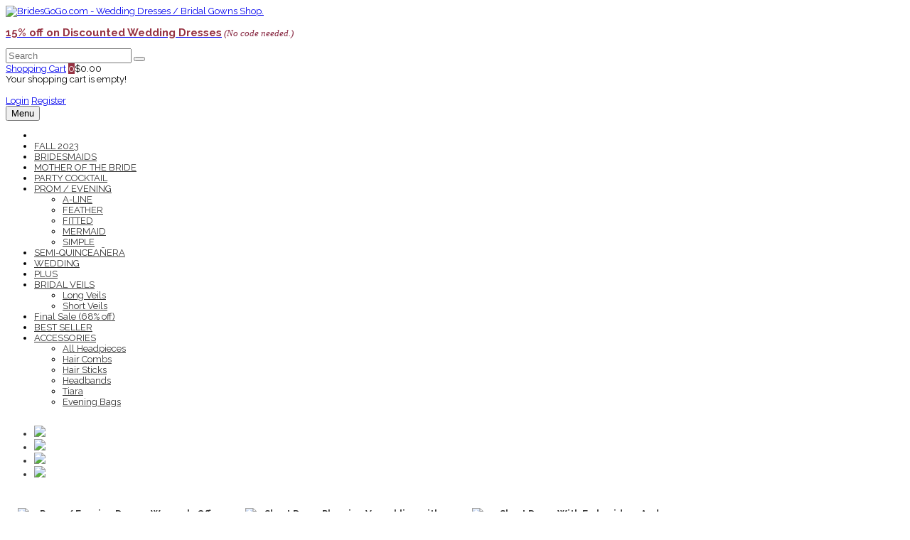

--- FILE ---
content_type: text/html
request_url: http://collegestalk.com/
body_size: 13006
content:

<!DOCTYPE html>
<!--[if IE 7]>                  <html class="ie7 no-js" lang="en" dir="ltr">     <![endif]-->
<!--[if lte IE 8]>              <html class="ie8 no-js" lang="en" dir="ltr">     <![endif]-->
<!--[if (gte IE 9)|!(IE)]><!--> <html class="not-ie no-js" lang="en" dir="ltr"> <!--<![endif]-->
<head>
<base href="https://bridesgogo.com/" />
<meta charset="utf-8" />
<meta http-equiv="X-UA-Compatible" content="IE=edge,chrome=1">
<meta name="viewport" content="width=device-width, initial-scale=1">
<title>BridesGoGo.com - Ready to Ship Wedding Dresses / Bridal Gowns Shop.</title>
<meta name="description" content="BridesGoGo.com - Ready to Ship Bridal Gowns, Wedding Dresses, Bridesmaid, Wedding Party, Prom, Homecoming, Evening Dresses and Quinceanera dresses." />

<meta name="keywords" content="Ready to Ship, Bridal Gowns, Wedding Dresses, Bridesmaid, Prom, Party, Cocktail, Homecoming, Quinceanera dresses, Evening dresses, Wedding Party Dresses and Accessories Store. Selling ready-made, made-to-measure and designer bridal gowns, as well as outfits for the rest of the wedding party. BridesGoGo.com." /> 

<link rel="shortcut icon" href="https://bridesgogo.com/image/data/logo/2022/B-500x500.png" />
<link rel="stylesheet" type="text/css" href="catalog/view/theme/clearshop/stylesheet/bootstrap.min.css" />
<link rel="stylesheet" type="text/css" href="catalog/view/theme/clearshop/stylesheet/stylesheet.css" media="screen" />
<link rel="stylesheet" type="text/css" href="catalog/view/theme/clearshop/stylesheet/stylesheet-responsive.css" media="screen" />
<!--[if lte IE 7]>
	<link rel="stylesheet" type="text/css" href="catalog/view/theme/clearshop/stylesheet/font-awesome-ie7.min.css" media="screen"/>
	<![endif]-->

<!--[if lt IE 9]>
	<script src="http://css3-mediaqueries-js.googlecode.com/svn/trunk/css3-mediaqueries.js"></script>
	<![endif]-->
<script type="text/javascript" src="catalog/view/javascript/jquery/jquery-1.7.1.min.js"></script>
<script type="text/javascript" src="catalog/view/theme/clearshop/js/modernizr.full.min.js"></script>
<script type="text/javascript" src="catalog/view/javascript/jquery/ui/jquery-ui-1.8.16.custom.min.js"></script>
<link rel="stylesheet" type="text/css" href="catalog/view/theme/clearshop/stylesheet/rev_settings.css" media="screen" />
<script type="text/javascript" src="catalog/view/theme/clearshop/js/jquery.themepunch.plugins.min.js"></script>
<script type="text/javascript" src="catalog/view/theme/clearshop/js/jquery.themepunch.revolution.min.js"></script>
<link rel="stylesheet" type="text/css" href="catalog/view/theme/clearshop/stylesheet/font-awesome.min.css" media="screen" />
<script type="text/javascript" src="catalog/view/theme/clearshop/twitter/jquery.tweet.min.js"></script>
<script type="text/javascript" src="catalog/view/theme/clearshop/js/cloud-zoom.1.0.3-min.js"></script>
<link rel="stylesheet" type="text/css" href="catalog/view/javascript/jquery/ui/themes/ui-lightness/jquery-ui-1.8.16.custom.css" />
<link rel="stylesheet" type="text/css" href="catalog/view/javascript/jquery/colorbox/colorbox.css" media="screen" />
<script type="text/javascript" src="catalog/view/javascript/jquery/colorbox/jquery.colorbox.js"></script>
<script type="text/javascript" src="catalog/view/theme/clearshop/js/jquery.cycle.js"></script>
<script type="text/javascript" src="catalog/view/theme/clearshop/js/quickview.js"></script>
<link href='//fonts.googleapis.com/css?family=Overlock:400,300,200,700,800,500&amp;v1' rel='stylesheet' type='text/css'>
<link href='//fonts.googleapis.com/css?family=Raleway:400,300,200,700,800,500&amp;v1' rel='stylesheet' type='text/css'>
<link href='//fonts.googleapis.com/css?family=Raleway:400,300,200,700,800,500&amp;v1' rel='stylesheet' type='text/css'>
<style type="text/css">

			body {
				
						}

			
				body {
					background-color: #FFFFFF;
				}

				#thickbar {
					background: #963242;
					border-color: #963242;
				}
				.navbar .nav > li > a {
					color: #333333;
				}
				.navbar .nav > li:hover > a, .navbar .nav > li > a:hover {
					color: #6B625B;
				}
				.dropdown-menu li > a {
					color: #333333;
				}
				.dropdown-menu li > a:hover, .dropdown-menu li > a:focus, .dropdown-submenu:hover > a {
										background: #555555;
					filter: progid:DXImageTransform.Microsoft.gradient(startColorstr='#555555', endColorstr='#555555', GradientType=0);
				}
				.cart-total .total {
					color: #000000;
				}
				.cart-total .count {
					background: #963242;
					color: #FFFFFF;
				}
				/* active tabs */

					.nav-tabs > .active > a, .nav-tabs > .active > a:hover, .htabs a.selected {
						border-bottom-color: #963242;
					}

				/* slideshow dots */

					.tp-bullets.simplebullets.round div.bullet,
					.flex-control-paging li a {
						background: #963242;
					}
					.tp-bullets.simplebullets.round div.bullet.selected,
					.flex-control-paging li a.flex-active {
						background: #963242;
					}
					.tp-bullets.simplebullets.round div.bullet:hover,
					.flex-control-paging li a:hover {
						background: #963242;
					}
					
				.page-header h1 {
					color: #555555 !important;
				}
				.mainborder a {
					color: #333333;	
				}
				.mainborder, .mainborder .nav-tabs > li > a, .category-list a, .product-info, .product-list .description, #full-info {
					color: #333333;
				}
				.breadcrumb, .breadcrumb a, .pagination .results, .product-info .price-tax, .product-info .price .reward {
					color: #333333;
				}
				#footer, #footer h3 {
					color: #111111;
				}
				#footer a, #footer a:link, #footer a:visited {
					color: #333333;
				}
				
				
				.payment .button,
				.cart .button,
				.button-cart,
				#button-confirm {
					border-color: #963242;
					color: #FFFFFF !important;

					background-color: #963242;
					background-image: -moz-linear-gradient(top, #963242, #CF455B);
					background-image: -ms-linear-gradient(top, #963242, #CF455B);
					background-image: -webkit-gradient(linear, 0 0, 0 100%, from(#963242), to(#CF455B));
					background-image: -webkit-linear-gradient(top, #963242, #CF455B);
					background-image: -o-linear-gradient(top, #963242, #CF455B);
					background-image: linear-gradient(top, #963242, #CF455B);
					background-repeat: repeat-x;
					filter: progid:DXImageTransform.Microsoft.gradient(startColorstr='#963242', endColorstr='#CF455B', GradientType=0);
				}
				.payment .button:hover,
				.payment .button:active,
				.cart .button:hover,
				.cart .button:active,
				.button-cart:hover,
				.button-cart:active {
					background-color: #CF455B;
				}

				
				.button-inverse {
					border-color: #373737;
					color: #FFFFFF !important;

					background-color: #505050;
					background-image: -moz-linear-gradient(top, #505050, #191919);
					background-image: -ms-linear-gradient(top, #505050, #191919);
					background-image: -webkit-gradient(linear, 0 0, 0 100%, from(#505050), to(#191919));
					background-image: -webkit-linear-gradient(top, #505050, #191919);
					background-image: -o-linear-gradient(top, #505050, #191919);
					background-image: linear-gradient(top, #505050, #191919);
					background-repeat: repeat-x;
					filter: progid:DXImageTransform.Microsoft.gradient(startColorstr='#505050', endColorstr='#191919', GradientType=0);

				}
				.button-inverse:hover, .button-inverse:active, .button-inverse.active, .button-inverse.disabled, .button-inverse[disabled] {
					background-color: #191919;
				}

				.grid-box .name a, .product-list .name a, .product-slider .name a  {
					color: #333333;	
				}
				.grid-box .price, .product-list .price, .product-slider .price, .product-info .price-normal {
					color: #963242;	
				}
				.price-old {
					color: #999999;	
				}
				.price-new {
					color: #FF0000;	
				}
			
				.onsale span {
					background-color: #D9293B;
					color: #FFFFFF;
				}

				.box.category-accordion, .box.account, .box.mod-information, .box.affiliate {
					border-color: #FFFFFF;
					background-color: #F9F9F9;
				}
				
				.box-category > ul > li > a {
					color: #333333;
				}
				.box-category a {
					color: #555555;		
				}
				.box-category > ul > li a.active {
					color: #000000;
				}
		
							.quickview-box .cloud-zoom-big { display:none !important; }
				.cloud-zoom-lens {background: transparent !important; cursor: default;}
							.subcat_thumb a { width: 65px; }
			
			body, p { 
				font-family: Raleway; 
				font-size: 13px;
			}

			
			h1 {
				font-family:Overlock;
				font-size: 31px;
			}
			.name {
				font-family:Overlock;
			}
			
						small, .product-compare, .product-filter .display li, .product-list .price-tax, .product-info .price-tax, .product-info .price .reward, span.error, #copy, #footer .info, /*.breadcrumb a,*/ .help {
				font-family:Raleway;
				font-size: 8px;
			}
			
		</style>


<script async src="https://www.googletagmanager.com/gtag/js?id=G-GV4GQCVQVX"></script>
<script>
  window.dataLayer = window.dataLayer || [];
  function gtag(){dataLayer.push(arguments);}
  gtag('js', new Date());

  gtag('config', 'G-GV4GQCVQVX');
</script>



<script src="https://www.google.com/recaptcha/api.js"></script>

</head>
<body class="responsive page_common page_external lang_en">
<div id="supercontainer">
<div id="thickbar"></div>
<header id="header">
<div class="container">
<div class="row-fluid leftlogo">
<div id="logo" class="span4">
<a href="/index.php"><img src="https://bridesgogo.com/image/data/logo/2022/logo-560x170.png" title="BridesGoGo.com - Wedding Dresses / Bridal Gowns Shop." alt="BridesGoGo.com - Wedding Dresses / Bridal Gowns Shop." align="top" /></a>
</div> 
<div class="span4 middlebox">
<div class="info">
<p><a href="https://bridesgogo.com/Wedding-Dresses-Bridal-Gowns"><span style="color: rgb(150, 50, 66); font-family: Raleway; font-size: 15px; font-weight: 600; text-align: center;">15% off on Discounted Wedding Dresses</span></a>&nbsp;<i style="font-size: 13px; border-width: 0px; border-style: solid; box-sizing: border-box; border-color: rgb(134, 37, 63); overflow-wrap: break-word; color: rgb(134, 37, 63); font-family: ChronicleDisplay-Roman;">(No code needed.)</i></p>
</div>
<div id="search">
<div class="searchbox input-append">
<input type="search" name="search" value placeholder="Search" />
<button class="button button-search" type="button"><i class="icon-search"></i></button>
</div>
</div>
</div> 
<div class="span4">
<section id="cart">
<div class="heading">
<div class="cart-total">
<i class="icon-shopping-cart"></i>
<a href="https://bridesgogo.com/index.php?route=checkout/cart" id="cart-link">Shopping Cart</a> <span id="cart-items"><span class="badge count">0</span><span class="total">$0.00</span></span>
</div>
</div>
<div class="details">
<div class="content">
<div class="inner empty">Your shopping cart is empty!</div>
<img src="catalog/view/theme/clearshop/images/close.png" id="closecart" alt onclick="$('#cart').removeClass('active');" />
</div>
</div>
</section>
<div class="top_options">
<div class="inner">
<div id="welcome">
<a href="https://bridesgogo.com/index.php?route=account/login">Login</a> <a href="https://bridesgogo.com/index.php?route=account/register">Register</a> </div>
<div id="wrapselector">
</div>
</div>
</div>
</div>
</div> 
</div>
<div id="outernav">
<div class="container">
<nav id="mainnav" class="navbar" role="navigation">
<div class="navbar-inner">
<div class="container">
<button type="button" class="button button-navbar" data-toggle="collapse" data-target=".nav-collapse">
<span>Menu</span><i class="icon-sort"></i>
</button>
<div class="nav-collapse">
<ul class="nav">
<li><a href="https://bridesgogo.com/index.php?route=common/home" title="Home"><i class="icon-home"></i></a></li>
<li id="m0"><a href="https://bridesgogo.com/FALL-2023">FALL 2023</a>
</li>
<li id="m1"><a href="https://bridesgogo.com/Bridesmaids-Dresses">BRIDESMAIDS</a>
</li>
<li id="m2"><a href="https://bridesgogo.com/Mother-Of-The-Bride-Dresses">MOTHER OF THE BRIDE</a>
</li>
<li id="m3"><a href="https://bridesgogo.com/Party-Cocktail-Dresses">PARTY COCKTAIL</a>
</li>
<li id="m4" class="dropdown"><a href="https://bridesgogo.com/Prom-Evening-Dresses">PROM / EVENING</a>
<ul class="dropdown-menu">
<li id="m40"><a href="https://bridesgogo.com/Prom-Evening-Dresses/Prom-Evening-A-Line-Dresses">A-LINE</a></li>
<li id="m41"><a href="https://bridesgogo.com/Prom-Evening-Dresses/Prom-Evening-Feather-Dresses">FEATHER</a></li>
<li id="m42"><a href="https://bridesgogo.com/Prom-Evening-Dresses/Prom-Evening-Fitted-Dresses">FITTED</a></li>
<li id="m43"><a href="https://bridesgogo.com/Prom-Evening-Dresses/Prom-Evening-Mermaid-Dresses">MERMAID</a></li>
<li id="m44"><a href="https://bridesgogo.com/Prom-Evening-Dresses/Prom-Evening-Simple-Dresses">SIMPLE</a></li>
</ul>
</li>
<li id="m5"><a href="https://bridesgogo.com/Quinceanera-dresses">SEMI-QUINCEAÑERA</a>
</li>
<li id="m6"><a href="https://bridesgogo.com/Wedding-Dresses-Bridal-Gowns">WEDDING</a>
</li>
<li id="m7"><a href="https://bridesgogo.com/Plus-Size-Dresses">PLUS </a>
</li>
<li id="m8" class="dropdown"><a href="https://bridesgogo.com/Bridal-Wedding-Veils">BRIDAL VEILS</a>
<ul class="dropdown-menu">
<li id="m80"><a href="https://bridesgogo.com/Bridal-Wedding-Veils/Long-Veils">Long Veils</a></li>
<li id="m81"><a href="https://bridesgogo.com/Bridal-Wedding-Veils/Short-Veils">Short Veils</a></li>
</ul>
</li>
<li id="m9"><a href="https://bridesgogo.com/Final_Sale">Final Sale (68% off)</a>
</li>
<li id="m10"><a href="https://bridesgogo.com/Best-Seller">BEST SELLER</a>
</li>
<li id="m11" class="dropdown"><a href="https://bridesgogo.com/ACCESSORIES">ACCESSORIES</a>
<ul class="dropdown-menu">
<li id="m110"><a href="https://bridesgogo.com/ACCESSORIES/Headpieces">All Headpieces</a></li>
<li id="m111"><a href="https://bridesgogo.com/ACCESSORIES/Hair-Combs">Hair Combs</a></li>
<li id="m112"><a href="https://bridesgogo.com/ACCESSORIES/Hair-Sticks">Hair Sticks</a></li>
<li id="m113"><a href="https://bridesgogo.com/ACCESSORIES/Headbands">Headbands</a></li>
<li id="m114"><a href="https://bridesgogo.com/ACCESSORIES/Tiara">Tiara</a></li>
<li id="m115"><a href="https://bridesgogo.com/ACCESSORIES/Evening-Bags">Evening Bags</a></li>
</ul>
</li>
</ul>
</div>
</div>
</div>
</nav>
</div>
</div>
</header> 
<section id="content-wrapper">
<div class="container"><div id="notification" class="home"></div></div>
<div id="maintop-container">
<div class="container">
<div class="row-fluid home">
<section id="maincontent" class="span12 home" role="main">
<div class="mainborder">
<div id="revolution-slider" class="slider-fixed slideshow">
<div class="fullwidthbanner-container">
<div class="fullwidthbanner">
<ul>
<li data-transition="random" data-slotamount="10" data-masterspeed="300" data-link="https://bridesgogo.com/Wedding-Dresses-Bridal-Gowns"><img src="image/data/Cover/Wedding-2023-Spring.jpg" data-fullwidthcentering="on"></li><li data-transition="random" data-slotamount="10" data-masterspeed="300" data-link="/Quinceanera-dresses"><img src="image/data/Cover/c-2022-1111.png" data-fullwidthcentering="on"></li><li data-transition="random" data-slotamount="10" data-masterspeed="300" data-link="https://bridesgogo.com/Prom-Evening-Dresses"><img src="image/data/Cover/Prom-2023-Spring.jpg" data-fullwidthcentering="on"></li><li data-transition="random" data-slotamount="10" data-masterspeed="300" data-link="https://bridesgogo.com/Party-Cocktail-Dresses"><img src="image/data/Cover/Party-2023-Spring.jpg" data-fullwidthcentering="on"></li>
</ul>
<div class="tp-bannertimer"></div>
</div>
</div>
<style type="text/css">
									.fullwidthbanner-container { width:100% !important;position:relative;padding:0;max-height:490px !important;overflow:hidden; }
									.fullwidthbanner-container { max-height:420px !important; }
								</style>
</div>
<script type="text/javascript">

								$(document).ready(function() {

								if ($.fn.cssOriginal!=undefined)
									$.fn.css = $.fn.cssOriginal;

									$('.fullwidthbanner').revolution({
										delay:9000,
										
										startwidth:960,
										startheight:420,

										onHoverStop:"on",// Stop Banner Timet at Hover on Slide on/off

										thumbWidth:100,// Thumb With and Height and Amount (only if navigation Tyope set to thumb !)
										thumbHeight:50,
										thumbAmount:3,
										hideThumbs:0,

										navigationType:"bullet", //bullet, thumb, none, both	 (No Shadow in Fullwidth Version !)
										navigationArrows:"verticalcentered", //nexttobullets, verticalcentered, none
										navigationStyle:"round", //round,square,navbar

										touchenabled:"on", // Enable Swipe Function : on/off
										navOffsetHorizontal:0,
										navOffsetVertical:20,

										stopAtSlide:-1, // Stop Timer if Slide "x" has been Reached. If stopAfterLoops set to 0, then it stops already in the first Loop at slide X which defined. -1 means do not stop at any slide. stopAfterLoops has no sinn in this case.
										stopAfterLoops:-1, // Stop Timer if All slides has been played "x" times. IT will stop at THe slide which is defined via stopAtSlide:x, if set to -1 slide never stop automatic

										hideCaptionAtLimit:0, // It Defines if a caption should be shown under a Screen Resolution ( Basod on The Width of Browser)
										hideAllCaptionAtLilmit:0, // Hide all The Captions if Width of Browser is less then this value
										hideSliderAtLimit:0, // Hide the whole slider, and stop also functions if Width of Browser is less than this value

										fullWidth:"on",

										shadow:0 //0 = no Shadow, 1,2,3 = 3 Different Art of Shadows -  (No Shadow in Fullwidth Version !)

										});

									});
							</script>
<h1 style="display:none">BridesGoGo.com - Ready to Ship Wedding Dresses / Bridal Gowns Shop.</h1>
<section class="content-top">
<section class="welcome">
<div class="grid-box" style="text-align: center; float: left; width: 319.677px; font-family: Raleway; font-size: 13px; font-weight: 600;">
<div class="inner" style="border: 6px solid transparent; transition: all 0.3s ease 0s;">
<div class="inner2" style="padding: 20px 10px 15px; position: relative; border: 1px solid transparent; overflow: hidden; height: 499.667px;">
<div class="image"><a href="https://bridesgogo.com/FALL-2023/Prom-Evening-Dresses-CH-NAR1244" style="color: rgb(51, 51, 51); text-decoration-line: none;"><img alt="Prom / Evening Dress - Women's Off The Shoulder High Split Long Dress - CH-NAR1244" poip_id="image_ProductCategory_552" src="https://bridesgogo.com/image/cache/data/Prom-Evening/Fitted/ch-nar1244/0011339_r1244-800x1000.jpeg" style="max-width: 100%; height: auto; vertical-align: middle; border: 0px;" title="Prom / Evening Dress - Women's Off The Shoulder High Split Long Dress - CH-NAR1244" /></a></div>
<div class="quickview" style="visibility: hidden; position: absolute; top: 90px; width: 275.708px; z-index: 999;">&nbsp;</div>
<div class="name" style="font-family: Overlock; clear: both; text-transform: uppercase; padding: 10px 0px 0px 10px; border-top: 1px solid rgb(221, 221, 221);"><a href="https://bridesgogo.com/FALL-2023/Prom-Evening-Dresses-CH-NAR1244" style="color: rgb(51, 51, 51); text-decoration-line: none; display: block; margin-bottom: 4px;">PROM / EVENING DRESS - WOMEN'S OFF THE SHOULDER HIGH SPLIT LONG DRESS - CH-NAR1244</a></div>
<div class="price" style="color: rgb(150, 50, 66);">$198.00</div>
<div class="cart" style="overflow: hidden; display: inline-block; margin-bottom: 3px; margin-top: 4px; margin-left: -9999px;"><input class="button" style="margin: 0px; font-size: 11px; vertical-align: middle; line-height: 20px; font-weight: bold; font-family: &quot;Helvetica Neue&quot;, Helvetica, Arial, sans-serif; width: auto; padding: 4px 12px; cursor: pointer; background: -webkit-linear-gradient(top, rgb(150, 50, 66), rgb(173, 57, 57)) repeat-x rgb(150, 50, 66); border-width: 1px; border-style: solid; border-color: rgb(150, 50, 66); border-radius: 0px; box-shadow: none; appearance: button; text-transform: uppercase; color: rgb(255, 255, 255) !important;" type="button" value="Add to Cart" /></div>
<div class="links" style="margin-top: 4px; margin-left: -9999px;">&nbsp;</div>
</div>
</div>
</div>
<div class="grid-box" style="text-align: center; float: left; width: 319.677px; font-family: Raleway; font-size: 13px; font-weight: 600;">
<div class="inner" style="border: 6px solid transparent; transition: all 0.3s ease 0s;">
<div class="inner2" style="padding: 20px 10px 15px; position: relative; border: 1px solid transparent; overflow: hidden; height: 499.667px;">
<div class="image"><a href="https://bridesgogo.com/FALL-2023/Party-Cocktail-Dress-CH-NAC783" style="color: rgb(51, 51, 51); text-decoration-line: none;"><img alt="Short Dress Plunging V-neckline with Sequin Details - CH-NAC783" poip_id="image_ProductCategory_551" src="https://bridesgogo.com/image/cache/data/Party-Cocktail/ch-nac783/0010797_c783-800x1000.jpeg" style="max-width: 100%; height: auto; vertical-align: middle; border: 0px;" title="Short Dress Plunging V-neckline with Sequin Details - CH-NAC783" /></a></div>
<div class="quickview" style="visibility: hidden; position: absolute; top: 90px; width: 275.708px; z-index: 999;">&nbsp;</div>
<div class="name" style="font-family: Overlock; clear: both; text-transform: uppercase; padding: 10px 0px 0px 10px; border-top: 1px solid rgb(221, 221, 221);"><a href="https://bridesgogo.com/FALL-2023/Party-Cocktail-Dress-CH-NAC783" style="color: rgb(51, 51, 51); text-decoration-line: none; display: block; margin-bottom: 4px;">SHORT DRESS PLUNGING V-NECKLINE WITH SEQUIN DETAILS - CH-NAC783</a></div>
<div class="price" style="color: rgb(150, 50, 66);">$158.00</div>
<div class="cart" style="overflow: hidden; display: inline-block; margin-bottom: 3px; margin-top: 4px; margin-left: -9999px;"><input class="button" style="margin: 0px; font-size: 11px; vertical-align: middle; line-height: 20px; font-weight: bold; font-family: &quot;Helvetica Neue&quot;, Helvetica, Arial, sans-serif; width: auto; padding: 4px 12px; cursor: pointer; background: -webkit-linear-gradient(top, rgb(150, 50, 66), rgb(173, 57, 57)) repeat-x rgb(150, 50, 66); border-width: 1px; border-style: solid; border-color: rgb(150, 50, 66); border-radius: 0px; box-shadow: none; appearance: button; text-transform: uppercase; color: rgb(255, 255, 255) !important;" type="button" value="Add to Cart" /></div>
<div class="links" style="margin-top: 4px; margin-left: -9999px;">&nbsp;</div>
</div>
</div>
</div>
<div class="grid-box" style="text-align: center; float: left; width: 319.677px; font-family: Raleway; font-size: 13px; font-weight: 600;">
<div class="inner" style="border: 6px solid transparent; transition: all 0.3s ease 0s;">
<div class="inner2" style="padding: 20px 10px 15px; position: relative; border: 1px solid transparent; overflow: hidden; height: 499.667px;">
<div class="image"><a href="https://bridesgogo.com/FALL-2023/Party-Cocktail-Dress-CH-NAE815" style="color: rgb(51, 51, 51); text-decoration-line: none;"><img alt="Short Dress With Embroidery And Sequin Details - CH-NAE815" poip_id="image_ProductCategory_550" src="https://bridesgogo.com/image/cache/data/Party-Cocktail/ch-nae815/0010859_e815-800x1000.jpeg" style="max-width: 100%; height: auto; vertical-align: middle; border: 0px;" title="Short Dress With Embroidery And Sequin Details - CH-NAE815" /></a></div>
<div class="quickview" style="visibility: hidden; position: absolute; top: 90px; width: 275.708px; z-index: 999;">&nbsp;</div>
<div class="name" style="font-family: Overlock; clear: both; text-transform: uppercase; padding: 10px 0px 0px 10px; border-top: 1px solid rgb(221, 221, 221);"><a href="https://bridesgogo.com/FALL-2023/Party-Cocktail-Dress-CH-NAE815" style="color: rgb(51, 51, 51); text-decoration-line: none; display: block; margin-bottom: 4px;">SHORT DRESS WITH EMBROIDERY AND SEQUIN DETAILS - CH-NAE815</a></div>
<div class="price" style="color: rgb(150, 50, 66);">$178.00</div>
<div class="cart" style="overflow: hidden; display: inline-block; margin-bottom: 3px; margin-top: 4px; margin-left: -9999px;"><input class="button" style="margin: 0px; font-size: 11px; vertical-align: middle; line-height: 20px; font-weight: bold; font-family: &quot;Helvetica Neue&quot;, Helvetica, Arial, sans-serif; width: auto; padding: 4px 12px; cursor: pointer; background: -webkit-linear-gradient(top, rgb(150, 50, 66), rgb(173, 57, 57)) repeat-x rgb(150, 50, 66); border-width: 1px; border-style: solid; border-color: rgb(150, 50, 66); border-radius: 0px; box-shadow: none; appearance: button; text-transform: uppercase; color: rgb(255, 255, 255) !important;" type="button" value="Add to Cart" /></div>
<div class="links" style="margin-top: 4px; margin-left: -9999px;">&nbsp;</div>
</div>
</div>
</div>
</section>
<section id="featured-products" class="box">
<div class="box-content">
<div class="product-grid row-fluid">
<div class="grid-box">
<div class="inner">
<div class="inner2">
<div class="image"><a href="https://bridesgogo.com/Wedding-Dress-A-line-Classic-V-neck-Side-Cutouts-Laced-Straps-Ball-Gown-CH-NAC461"><img src="https://bridesgogo.com/image/cache/data/Wedding/ch-nac461/0007347_c461-800x1200.jpeg" poip_id="image_ModuleFeatured_238" alt="Wedding Dress - A-line Classic V-neck Side Cutouts Laced Straps Ball Gown - CH-NAC461" /></a></div>
<div class="quickview" style="visibility:hidden;"><a id="qv238" class="button" href="https://bridesgogo.com/Wedding-Dress-A-line-Classic-V-neck-Side-Cutouts-Laced-Straps-Ball-Gown-CH-NAC461" onClick="ajaxDialog('index.php?route=product/quickview&product_id=238','quickview'); return false;">Quick View <i class="icon-share-alt"></i></a></div>
<div class="name"><a href="https://bridesgogo.com/Wedding-Dress-A-line-Classic-V-neck-Side-Cutouts-Laced-Straps-Ball-Gown-CH-NAC461">Wedding Dress - A-line Classic V-neck Side Cutouts Laced Straps Ball Gown - CH-NAC461</a></div>
<div class="price">
$318.00 </div>
<div class="cart">
<input type="button" value="Add to Cart" onclick="addToCart('238');" class="button" /></div>
</div> 
</div> 
</div>
<div class="grid-box">
<div class="inner">
<div class="inner2">
<div class="image"><a href="https://bridesgogo.com/Wedding-Dress-Deep-V-Neckline-With-Flower-Appliques-On-Flower-Lace-Fabric-In-Mermaid-Shape-Gown-CH-NAJE917"><img src="https://bridesgogo.com/image/cache/data/Wedding/ch-naje917/0007338_je917-800x1200.jpeg" poip_id="image_ModuleFeatured_247" alt="Deep V Neckline With Flower Appliques On Flower Lace Fabric In Mermaid Shape Gown - CH-NAJE917" /></a></div>
<div class="quickview" style="visibility:hidden;"><a id="qv247" class="button" href="https://bridesgogo.com/Wedding-Dress-Deep-V-Neckline-With-Flower-Appliques-On-Flower-Lace-Fabric-In-Mermaid-Shape-Gown-CH-NAJE917" onClick="ajaxDialog('index.php?route=product/quickview&product_id=247','quickview'); return false;">Quick View <i class="icon-share-alt"></i></a></div>
<div class="name"><a href="https://bridesgogo.com/Wedding-Dress-Deep-V-Neckline-With-Flower-Appliques-On-Flower-Lace-Fabric-In-Mermaid-Shape-Gown-CH-NAJE917">Deep V Neckline With Flower Appliques On Flower Lace Fabric In Mermaid Shape Gown - CH-NAJE917</a></div>
<div class="price">
$378.00 </div>
<div class="cart">
<input type="button" value="Add to Cart" onclick="addToCart('247');" class="button" /></div>
</div> 
</div> 
</div>
<div class="grid-box">
<div class="inner">
<div class="inner2">
<div class="image"><a href="https://bridesgogo.com/Wedding-Dress-Classical-Plunging-Neckline-Completely-Laced-Mermaid-Gown-CH-NAH493"><img src="https://bridesgogo.com/image/cache/data/Wedding/ch-nah493/0007319_h493-800x1200.jpeg" poip_id="image_ModuleFeatured_244" alt="Classical Plunging Neckline Completely Laced Mermaid Gown - CH-NAH493" /></a></div>
<div class="quickview" style="visibility:hidden;"><a id="qv244" class="button" href="https://bridesgogo.com/Wedding-Dress-Classical-Plunging-Neckline-Completely-Laced-Mermaid-Gown-CH-NAH493" onClick="ajaxDialog('index.php?route=product/quickview&product_id=244','quickview'); return false;">Quick View <i class="icon-share-alt"></i></a></div>
<div class="name"><a href="https://bridesgogo.com/Wedding-Dress-Classical-Plunging-Neckline-Completely-Laced-Mermaid-Gown-CH-NAH493">Classical Plunging Neckline Completely Laced Mermaid Gown - CH-NAH493</a></div>
<div class="price">
$298.00 </div>
<div class="cart">
<input type="button" value="Add to Cart" onclick="addToCart('244');" class="button" /></div>
</div> 
</div> 
</div>
<div class="grid-box">
<div class="inner">
<div class="inner2">
<div class="image"><a href="https://bridesgogo.com/Wedding-Dress-Cross-V-Neck-With-Cutout-Short-Sleeves-A-line-Gown-CH-NAR471"><img src="https://bridesgogo.com/image/cache/data/Wedding/ch-nar471/0007310_r471-800x1200.jpeg" poip_id="image_ModuleFeatured_245" alt="Wedding Dress - Cross V Neck With Cutout Short Sleeves A-line Gown - CH-NAR471" /></a></div>
<div class="quickview" style="visibility:hidden;"><a id="qv245" class="button" href="https://bridesgogo.com/Wedding-Dress-Cross-V-Neck-With-Cutout-Short-Sleeves-A-line-Gown-CH-NAR471" onClick="ajaxDialog('index.php?route=product/quickview&product_id=245','quickview'); return false;">Quick View <i class="icon-share-alt"></i></a></div>
<div class="name"><a href="https://bridesgogo.com/Wedding-Dress-Cross-V-Neck-With-Cutout-Short-Sleeves-A-line-Gown-CH-NAR471">Wedding Dress - Cross V Neck With Cutout Short Sleeves A-line Gown - CH-NAR471</a></div>
<div class="price">
$148.00 </div>
<div class="cart">
<input type="button" value="Add to Cart" onclick="addToCart('245');" class="button" /></div>
</div> 
</div> 
</div>
<div class="grid-box">
<div class="inner">
<div class="inner2">
<div class="image"><a href="https://bridesgogo.com/Wedding-Dress-Illusion-Neckline-With-Sheer-Long-Sleeves-CH-NAJE911"><img src="https://bridesgogo.com/image/cache/data/Wedding/ch-naje911/0006513_je911-800x1200.jpeg" poip_id="image_ModuleFeatured_260" alt="Wedding Dress - Illusion Neckline With Sheer Long Sleeves - CH-NAJE911" /></a></div>
<div class="quickview" style="visibility:hidden;"><a id="qv260" class="button" href="https://bridesgogo.com/Wedding-Dress-Illusion-Neckline-With-Sheer-Long-Sleeves-CH-NAJE911" onClick="ajaxDialog('index.php?route=product/quickview&product_id=260','quickview'); return false;">Quick View <i class="icon-share-alt"></i></a></div>
<div class="name"><a href="https://bridesgogo.com/Wedding-Dress-Illusion-Neckline-With-Sheer-Long-Sleeves-CH-NAJE911">Wedding Dress - Illusion Neckline With Sheer Long Sleeves - CH-NAJE911</a></div>
<div class="price">
$258.00 </div>
<div class="cart">
<input type="button" value="Add to Cart" onclick="addToCart('260');" class="button" /></div>
</div> 
</div> 
</div>
<div class="grid-box">
<div class="inner">
<div class="inner2">
<div class="image"><a href="https://bridesgogo.com/Wedding-Dress-Sheer-Floral-Long-Sleeves-On-A-Plunging-V-Neckline-With-Long-Tail-CH-NAJE916"><img src="https://bridesgogo.com/image/cache/data/Wedding/ch-naje916/0006438_je916-800x1200.jpeg" poip_id="image_ModuleFeatured_275" alt="Sheer Floral Long Sleeves On A Plunging V Neckline With Long Tail - CH-NAJE916" /></a></div>
<div class="quickview" style="visibility:hidden;"><a id="qv275" class="button" href="https://bridesgogo.com/Wedding-Dress-Sheer-Floral-Long-Sleeves-On-A-Plunging-V-Neckline-With-Long-Tail-CH-NAJE916" onClick="ajaxDialog('index.php?route=product/quickview&product_id=275','quickview'); return false;">Quick View <i class="icon-share-alt"></i></a></div>
<div class="name"><a href="https://bridesgogo.com/Wedding-Dress-Sheer-Floral-Long-Sleeves-On-A-Plunging-V-Neckline-With-Long-Tail-CH-NAJE916">Sheer Floral Long Sleeves On A Plunging V Neckline With Long Tail - CH-NAJE916</a></div>
<div class="price">
$348.00 </div>
<div class="cart">
<input type="button" value="Add to Cart" onclick="addToCart('275');" class="button" /></div>
</div> 
</div> 
</div>
<div class="grid-box">
<div class="inner">
<div class="inner2">
<div class="image"><a href="https://bridesgogo.com/Wedding-Dress-One-Shoulder-Dress-With-Open-Slit-In-The-Front-And-Zipper-On-The-Back-CH-NAE1005W"><img src="https://bridesgogo.com/image/cache/data/Wedding/ch-nae1005w/0007121_e1005w-800x1200.jpeg" poip_id="image_ModuleFeatured_267" alt="Wedding Dress - One Shoulder With Open Slit In The Front And Zipper On The Back - CH-NAE1005W" /></a></div>
<div class="quickview" style="visibility:hidden;"><a id="qv267" class="button" href="https://bridesgogo.com/Wedding-Dress-One-Shoulder-Dress-With-Open-Slit-In-The-Front-And-Zipper-On-The-Back-CH-NAE1005W" onClick="ajaxDialog('index.php?route=product/quickview&product_id=267','quickview'); return false;">Quick View <i class="icon-share-alt"></i></a></div>
<div class="name"><a href="https://bridesgogo.com/Wedding-Dress-One-Shoulder-Dress-With-Open-Slit-In-The-Front-And-Zipper-On-The-Back-CH-NAE1005W">Wedding Dress - One Shoulder With Open Slit In The Front And Zipper On The Back - CH-NAE1005W</a></div>
<div class="price">
$148.00 </div>
<div class="cart">
<input type="button" value="Add to Cart" onclick="addToCart('267');" class="button" /></div>
</div> 
</div> 
</div>
<div class="grid-box">
<div class="inner">
<div class="inner2">
<div class="image"><a href="https://bridesgogo.com/Wedding-Dress-One-Shoulder-Elegant-Satin-A-line-Long-Dress-CH-NAE469"><img src="https://bridesgogo.com/image/cache/data/Wedding/ch-nae469/0007333_e469-800x1200.jpeg" poip_id="image_ModuleFeatured_268" alt="One Shoulder Elegant Satin A-line Long Dress - CH-NAE469" /></a></div>
<div class="quickview" style="visibility:hidden;"><a id="qv268" class="button" href="https://bridesgogo.com/Wedding-Dress-One-Shoulder-Elegant-Satin-A-line-Long-Dress-CH-NAE469" onClick="ajaxDialog('index.php?route=product/quickview&product_id=268','quickview'); return false;">Quick View <i class="icon-share-alt"></i></a></div>
<div class="name"><a href="https://bridesgogo.com/Wedding-Dress-One-Shoulder-Elegant-Satin-A-line-Long-Dress-CH-NAE469">One Shoulder Elegant Satin A-line Long Dress - CH-NAE469</a></div>
<div class="price">
$118.00 </div>
<div class="cart">
<input type="button" value="Add to Cart" onclick="addToCart('268');" class="button" /></div>
</div> 
</div> 
</div>
<div class="grid-box">
<div class="inner">
<div class="inner2">
<div class="image"><a href="https://bridesgogo.com/Wedding_Dress-Puff-Sheer-Sleeves-With-V-Neckline-CH-NAJE927"><img src="https://bridesgogo.com/image/cache/data/Wedding/ch-naje927/0006460_je927-800x1200.jpeg" poip_id="image_ModuleFeatured_273" alt="Puff Sheer Sleeves With V Neckline - CH-NAJE927" /></a></div>
<div class="quickview" style="visibility:hidden;"><a id="qv273" class="button" href="https://bridesgogo.com/Wedding_Dress-Puff-Sheer-Sleeves-With-V-Neckline-CH-NAJE927" onClick="ajaxDialog('index.php?route=product/quickview&product_id=273','quickview'); return false;">Quick View <i class="icon-share-alt"></i></a></div>
<div class="name"><a href="https://bridesgogo.com/Wedding_Dress-Puff-Sheer-Sleeves-With-V-Neckline-CH-NAJE927">Puff Sheer Sleeves With V Neckline - CH-NAJE927</a></div>
<div class="price">
$368.00 </div>
<div class="cart">
<input type="button" value="Add to Cart" onclick="addToCart('273');" class="button" /></div>
</div> 
</div> 
</div>
<div class="grid-box">
<div class="inner">
<div class="inner2">
<div class="image"><a href="https://bridesgogo.com/Wedding_Dress-Sheer-Bishop-Sleeves-With-Flower-Applique-Cuff-With-Sweetheart-Neckline-CH-NAJE919"><img src="https://bridesgogo.com/image/cache/data/Wedding/ch-naje919/0006444_je919-800x1200.jpeg" poip_id="image_ModuleFeatured_274" alt="Sheer Bishop Sleeves With Flower Applique Cuff With Sweetheart Neckline - CH-NAJE919" /></a></div>
<div class="quickview" style="visibility:hidden;"><a id="qv274" class="button" href="https://bridesgogo.com/Wedding_Dress-Sheer-Bishop-Sleeves-With-Flower-Applique-Cuff-With-Sweetheart-Neckline-CH-NAJE919" onClick="ajaxDialog('index.php?route=product/quickview&product_id=274','quickview'); return false;">Quick View <i class="icon-share-alt"></i></a></div>
<div class="name"><a href="https://bridesgogo.com/Wedding_Dress-Sheer-Bishop-Sleeves-With-Flower-Applique-Cuff-With-Sweetheart-Neckline-CH-NAJE919">Sheer Bishop Sleeves With Flower Applique Cuff With Sweetheart Neckline - CH-NAJE919</a></div>
<div class="price">
$298.00 </div>
<div class="cart">
<input type="button" value="Add to Cart" onclick="addToCart('274');" class="button" /></div>
</div> 
</div> 
</div>
<div class="grid-box">
<div class="inner">
<div class="inner2">
<div class="image"><a href="https://bridesgogo.com/Wedding-Dress-Plunging-Neckline-With-Beading-Details-In-Jumpsuit-With-A-Cape-From-Waist-0CH-NAJE926"><img src="https://bridesgogo.com/image/cache/data/Wedding/ch-naje926/0006502_je926-800x1200.jpeg" poip_id="image_ModuleFeatured_271" alt="Wedding Dress - Plunging Neckline With Beading Details In Jumpsuit With A Cape From Waist - CH-NAJE926" /></a></div>
<div class="quickview" style="visibility:hidden;"><a id="qv271" class="button" href="https://bridesgogo.com/Wedding-Dress-Plunging-Neckline-With-Beading-Details-In-Jumpsuit-With-A-Cape-From-Waist-0CH-NAJE926" onClick="ajaxDialog('index.php?route=product/quickview&product_id=271','quickview'); return false;">Quick View <i class="icon-share-alt"></i></a></div>
<div class="name"><a href="https://bridesgogo.com/Wedding-Dress-Plunging-Neckline-With-Beading-Details-In-Jumpsuit-With-A-Cape-From-Waist-0CH-NAJE926">Wedding Dress - Plunging Neckline With Beading Details In Jumpsuit With A Cape From Waist - CH-NAJE926</a></div>
<div class="price">
$278.00 </div>
<div class="cart">
<input type="button" value="Add to Cart" onclick="addToCart('271');" class="button" /></div>
</div> 
</div> 
</div>
<div class="grid-box">
<div class="inner">
<div class="inner2">
<div class="image"><a href="https://bridesgogo.com/Party-Cocktail-Dress-CH-NAJE931"><img src="https://bridesgogo.com/image/cache/data/Party-Cocktail/ch-naje931/0011290_je931-800x1200.jpeg" poip_id="image_ModuleFeatured_236" alt="A-Line One-Shoulder Tea-Length Dress - CH-NAJE931" /></a></div>
<div class="quickview" style="visibility:hidden;"><a id="qv236" class="button" href="https://bridesgogo.com/Party-Cocktail-Dress-CH-NAJE931" onClick="ajaxDialog('index.php?route=product/quickview&product_id=236','quickview'); return false;">Quick View <i class="icon-share-alt"></i></a></div>
<div class="name"><a href="https://bridesgogo.com/Party-Cocktail-Dress-CH-NAJE931">A-Line One-Shoulder Tea-Length Dress - CH-NAJE931</a></div>
<div class="price">
$128.00 </div>
<div class="cart">
<input type="button" value="Add to Cart" onclick="addToCart('236');" class="button" /></div>
</div> 
</div> 
</div>
</div>
</div>
</section>
<section id="latest-products" class="box">
<h4>Latest</h4>
<div class="box-content">
<div class="product-grid row-fluid">
<div class="grid-box">
<div class="inner">
<div class="inner2">
<div class="image"><a href="https://bridesgogo.com/Evening_bags_BG-90246G"><img src="https://bridesgogo.com/image/cache/data/Evening Bags/clutch/bg-90246g-800x1200.jpg" poip_id="image_ModuleLatest_824" alt="Large Clutch - Quilted Soft Leather-Like &ndash; Gold &ndash; BG-90246G" /></a></div>
<div class="onsale"><span>Sale</span></div>
<div class="quickview" style="visibility:hidden;"><a id="qv824" class="button" href="https://bridesgogo.com/Evening_bags_BG-90246G" onClick="ajaxDialog('index.php?route=product/quickview&product_id=824','quickview'); return false;">Quick View <i class="icon-share-alt"></i></a></div>
<div class="name"><a href="https://bridesgogo.com/Evening_bags_BG-90246G">Large Clutch - Quilted Soft Leather-Like &ndash; Gold &ndash; BG-90246G</a></div>
<div class="price">
<span class="price-old">$54.99</span> <span class="price-new"><b>$24.99</b></span>
</div>
<div class="cart">
<input type="button" value="Add to Cart" onclick="addToCart('824');" class="button" /></div>
</div> 
</div> 
</div>
<div class="grid-box">
<div class="inner">
<div class="inner2">
<div class="image"><a href="https://bridesgogo.com/Evening_Bags_Evening_Purse_Velvet_BG-HD1422SL"><img src="https://bridesgogo.com/image/cache/data/Evening Bags/Fabric/bg-hd1422sl-800x1200.jpg" poip_id="image_ModuleLatest_823" alt="Evening Bag – Velvet - BG - HD1442SL" /></a></div>
<div class="onsale"><span>Sale</span></div>
<div class="quickview" style="visibility:hidden;"><a id="qv823" class="button" href="https://bridesgogo.com/Evening_Bags_Evening_Purse_Velvet_BG-HD1422SL" onClick="ajaxDialog('index.php?route=product/quickview&product_id=823','quickview'); return false;">Quick View <i class="icon-share-alt"></i></a></div>
<div class="name"><a href="https://bridesgogo.com/Evening_Bags_Evening_Purse_Velvet_BG-HD1422SL">Evening Bag – Velvet - BG - HD1442SL</a></div>
<div class="price">
<span class="price-old">$29.99</span> <span class="price-new"><b>$16.99</b></span>
</div>
<div class="cart">
<input type="button" value="Add to Cart" onclick="addToCart('823');" class="button" /></div>
</div> 
</div> 
</div>
<div class="grid-box">
<div class="inner">
<div class="inner2">
<div class="image"><a href="https://bridesgogo.com/Evening_bags_BG-LB76686AW"><img src="https://bridesgogo.com/image/cache/data/Evening Bags/Fabric/bg-lb76686aw-800x1200.jpg" poip_id="image_ModuleLatest_822" alt="Evening Bag w/ Rhinestones - White - BG-LB76686AW" /></a></div>
<div class="onsale"><span>Sale</span></div>
<div class="quickview" style="visibility:hidden;"><a id="qv822" class="button" href="https://bridesgogo.com/Evening_bags_BG-LB76686AW" onClick="ajaxDialog('index.php?route=product/quickview&product_id=822','quickview'); return false;">Quick View <i class="icon-share-alt"></i></a></div>
<div class="name"><a href="https://bridesgogo.com/Evening_bags_BG-LB76686AW">Evening Bag w/ Rhinestones - White - BG-LB76686AW</a></div>
<div class="price">
<span class="price-old">$19.99</span> <span class="price-new"><b>$9.99</b></span>
</div>
<div class="cart">
<input type="button" value="Add to Cart" onclick="addToCart('822');" class="button" /></div>
</div> 
</div> 
</div>
<div class="grid-box">
<div class="inner">
<div class="inner2">
<div class="image"><a href="https://bridesgogo.com/Evening_bags_BG-LB76686APK"><img src="https://bridesgogo.com/image/cache/data/Evening Bags/Fabric/bg-lb76686apk-800x1200.jpg" poip_id="image_ModuleLatest_821" alt="Evening Bag w/ Rhinestones - Pink - BG-LB76686APK" /></a></div>
<div class="onsale"><span>Sale</span></div>
<div class="quickview" style="visibility:hidden;"><a id="qv821" class="button" href="https://bridesgogo.com/Evening_bags_BG-LB76686APK" onClick="ajaxDialog('index.php?route=product/quickview&product_id=821','quickview'); return false;">Quick View <i class="icon-share-alt"></i></a></div>
<div class="name"><a href="https://bridesgogo.com/Evening_bags_BG-LB76686APK">Evening Bag w/ Rhinestones - Pink - BG-LB76686APK</a></div>
<div class="price">
<span class="price-old">$19.99</span> <span class="price-new"><b>$9.99</b></span>
</div>
<div class="cart">
<input type="button" value="Add to Cart" onclick="addToCart('821');" class="button" /></div>
</div> 
</div> 
</div>
<div class="grid-box">
<div class="inner">
<div class="inner2">
<div class="image"><a href="https://bridesgogo.com/Evening_bags_BG-LB76686ALI"><img src="https://bridesgogo.com/image/cache/data/Evening Bags/Fabric/bg-lb76686ali-800x1200.jpg" poip_id="image_ModuleLatest_820" alt="Evening Bag w/ Rhinestones - Lilac - BG-LB76686ALI" /></a></div>
<div class="onsale"><span>Sale</span></div>
<div class="quickview" style="visibility:hidden;"><a id="qv820" class="button" href="https://bridesgogo.com/Evening_bags_BG-LB76686ALI" onClick="ajaxDialog('index.php?route=product/quickview&product_id=820','quickview'); return false;">Quick View <i class="icon-share-alt"></i></a></div>
<div class="name"><a href="https://bridesgogo.com/Evening_bags_BG-LB76686ALI">Evening Bag w/ Rhinestones - Lilac - BG-LB76686ALI</a></div>
<div class="price">
<span class="price-old">$19.99</span> <span class="price-new"><b>$9.99</b></span>
</div>
<div class="cart">
<input type="button" value="Add to Cart" onclick="addToCart('820');" class="button" /></div>
</div> 
</div> 
</div>
<div class="grid-box">
<div class="inner">
<div class="inner2">
<div class="image"><a href="https://bridesgogo.com/Evening_bags_BG-40025LBL"><img src="https://bridesgogo.com/image/cache/data/Evening Bags/Fabric/bg-40025lbl-800x1200.jpg" poip_id="image_ModuleLatest_819" alt="Evening Bag Satin w/ Crystal Accented Metal Frame - Light Blue &ndash; BG-40025LBL" /></a></div>
<div class="onsale"><span>Sale</span></div>
<div class="quickview" style="visibility:hidden;"><a id="qv819" class="button" href="https://bridesgogo.com/Evening_bags_BG-40025LBL" onClick="ajaxDialog('index.php?route=product/quickview&product_id=819','quickview'); return false;">Quick View <i class="icon-share-alt"></i></a></div>
<div class="name"><a href="https://bridesgogo.com/Evening_bags_BG-40025LBL">Evening Bag Satin w/ Crystal Accented Metal Frame - Light Blue &ndash; BG-40025LBL</a></div>
<div class="price">
<span class="price-old">$24.99</span> <span class="price-new"><b>$14.99</b></span>
</div>
<div class="cart">
<input type="button" value="Add to Cart" onclick="addToCart('819');" class="button" /></div>
</div> 
</div> 
</div>
<div class="grid-box">
<div class="inner">
<div class="inner2">
<div class="image"><a href="https://bridesgogo.com/Evening_bags_BG-92090BR"><img src="https://bridesgogo.com/image/cache/data/Evening Bags/Fabric/bg-92090br-800x1200.jpg" poip_id="image_ModuleLatest_818" alt="Evening Bag - Zebra Print w/ Flap - Brown - BG-92090BR" /></a></div>
<div class="onsale"><span>Sale</span></div>
<div class="quickview" style="visibility:hidden;"><a id="qv818" class="button" href="https://bridesgogo.com/Evening_bags_BG-92090BR" onClick="ajaxDialog('index.php?route=product/quickview&product_id=818','quickview'); return false;">Quick View <i class="icon-share-alt"></i></a></div>
<div class="name"><a href="https://bridesgogo.com/Evening_bags_BG-92090BR">Evening Bag - Zebra Print w/ Flap - Brown - BG-92090BR</a></div>
<div class="price">
<span class="price-old">$29.99</span> <span class="price-new"><b>$16.99</b></span>
</div>
<div class="cart">
<input type="button" value="Add to Cart" onclick="addToCart('818');" class="button" /></div>
</div> 
</div> 
</div>
<div class="grid-box">
<div class="inner">
<div class="inner2">
<div class="image"><a href="https://bridesgogo.com/Evening_bags_BG-92090BEI"><img src="https://bridesgogo.com/image/cache/data/Evening Bags/Fabric/bg-92090bei-800x1200.jpg" poip_id="image_ModuleLatest_817" alt="Evening Bag - Zebra Print w/ Flap - Beige - BG-92090BEI" /></a></div>
<div class="onsale"><span>Sale</span></div>
<div class="quickview" style="visibility:hidden;"><a id="qv817" class="button" href="https://bridesgogo.com/Evening_bags_BG-92090BEI" onClick="ajaxDialog('index.php?route=product/quickview&product_id=817','quickview'); return false;">Quick View <i class="icon-share-alt"></i></a></div>
<div class="name"><a href="https://bridesgogo.com/Evening_bags_BG-92090BEI">Evening Bag - Zebra Print w/ Flap - Beige - BG-92090BEI</a></div>
<div class="price">
<span class="price-old">$29.99</span> <span class="price-new"><b>$16.99</b></span>
</div>
<div class="cart">
<input type="button" value="Add to Cart" onclick="addToCart('817');" class="button" /></div>
</div> 
</div> 
</div>
</div>
</div>
</section>
</section>
</div>
</section>
</div>
</div> 
</div> 
<section class="content-bottom">
<div class="container">
<section class="welcome">
<table align="center" border="0" cellpadding="0" cellspacing="0" width="650">
<tbody>
<tr>
<td align="left" bgcolor="#ffffff">
<p align="center"><b style="font-family: Raleway; font-size: 22px; color:#b0005b;">Newsletter - Best Deals</b></p>
<ul>
<li><a href="https://bridesgogo.com/Newsletters/2023-0902-Wedding-Dress-WAA100B05S.html" style="color: #b0005b; font-weight: bold; text-decoration: none;" target="_blank">2023-0902-A-line V-Neck Court Train Chiffon Lace Wedding Dress - KITTY</a></li>
<li><a href="https://bridesgogo.com/Newsletters/2023-0811-Party-Cocktail-Dresses-CH-NAH784.html" style="color: #b0005b; font-weight: bold; text-decoration: none;" target="_blank">2023-0811-Short Glitter Tulle Dress with A Sweetheart Neckline</a></li>
<li><a href="https://bridesgogo.com/Newsletters/2023-0726-Party-Cocktail-Dresses.html" style="color: #b0005b; font-weight: bold; text-decoration: none;" target="_blank">2023-0726-Party-Cocktail-Dresses</a></li>
<li><a href="https://bridesgogo.com/Newsletters/2023-0621-Prom-dresses.html" style="color: #b0005b; font-weight: bold; text-decoration: none;" target="_blank">2023-0621-Cowl Neckline With Open Back Lace Up</a></li>
</ul>
</td>
</tr>
</tbody>
</table>
</section>
<div class="tabbed-products box">
<ul id="tabs-0" class="nav nav-tabs">
<li class="active"><a id="#tab-bestseller-0-link" href="#tab-bestseller-0" data-toggle="tab">Bestseller</a></li>
<li><a id="#tab-special-0-link" href="#tab-special-0" data-toggle="tab">Special</a></li>
</ul>
<div class="tab-content">
<div id="tab-bestseller-0" class="tab-pane active ">
<div id="tab-bestseller-0_carousel" class="product-slider">
<div class="flexslider">
<ul class="slides">
<li>
<div class="inner">
<div class="inner2">
<div class="image"><a href="https://bridesgogo.com/Party-Cocktail-Dress-Embellished-Waist-Sweetheart-Neckline-Cocktail-Damas-Dress-CH-NA6358"><img src="https://bridesgogo.com/image/cache/data/Party-Cocktail/6358_white_1-1-300x380.jpg" alt="Embellished Waist Sweetheart Neckline Cocktail Damas Dress - CH-NA6358" /></a></div>
<div class="onsale"><span>Sale</span></div>
<div class="quickview" style="visibility:hidden;"><a id="qv172" class="button" href="https://bridesgogo.com/Party-Cocktail-Dress-Embellished-Waist-Sweetheart-Neckline-Cocktail-Damas-Dress-CH-NA6358" onClick="ajaxDialog('index.php?route=product/quickview&product_id=172','quickview'); return false;">Quick View <i class="icon-share-alt"></i></a></div>
<div class="name"><a href="https://bridesgogo.com/Party-Cocktail-Dress-Embellished-Waist-Sweetheart-Neckline-Cocktail-Damas-Dress-CH-NA6358">Embellished Waist Sweetheart Neckline Cocktail Damas Dress - CH-NA6358</a></div>
<div class="price">
<span class="price-old">$118.00</span> <span class="price-new"><b style="color:#cc0000;">$28.00</b></span>
</div>
<div class="cart">
<input type="button" value="Add to Cart" onclick="addToCart('172');" class="button" /></div>
</div> 
</div> 
</li>
<li>
<div class="inner">
<div class="inner2">
<div class="image"><a href="https://bridesgogo.com/Party-Cocktail-Dress-CH-NAC783"><img src="https://bridesgogo.com/image/cache/data/Party-Cocktail/ch-nac783/0010797_c783-300x380.jpeg" alt="Short Dress Plunging V-neckline with Sequin Details - CH-NAC783" /></a></div>
<div class="quickview" style="visibility:hidden;"><a id="qv551" class="button" href="https://bridesgogo.com/Party-Cocktail-Dress-CH-NAC783" onClick="ajaxDialog('index.php?route=product/quickview&product_id=551','quickview'); return false;">Quick View <i class="icon-share-alt"></i></a></div>
<div class="name"><a href="https://bridesgogo.com/Party-Cocktail-Dress-CH-NAC783">Short Dress Plunging V-neckline with Sequin Details - CH-NAC783</a></div>
<div class="price">
$158.00 </div>
<div class="cart">
<input type="button" value="Add to Cart" onclick="addToCart('551');" class="button" /></div>
</div> 
</div> 
</li>
<li>
<div class="inner">
<div class="inner2">
<div class="image"><a href="https://bridesgogo.com/Evening_Dress-CH-NAE184"><img src="https://bridesgogo.com/image/cache/data/Prom-Evening/e184_burgundy_1-1-300x380.jpg" alt="Shiny Glitter Long Especial Occasion Dress - CH-NAE184" /></a></div>
<div class="quickview" style="visibility:hidden;"><a id="qv130" class="button" href="https://bridesgogo.com/Evening_Dress-CH-NAE184" onClick="ajaxDialog('index.php?route=product/quickview&product_id=130','quickview'); return false;">Quick View <i class="icon-share-alt"></i></a></div>
<div class="name"><a href="https://bridesgogo.com/Evening_Dress-CH-NAE184">Shiny Glitter Long Especial Occasion Dress - CH-NAE184</a></div>
<div class="price">
$138.00 </div>
<div class="cart">
<input type="button" value="Add to Cart" onclick="addToCart('130');" class="button" /></div>
</div> 
</div> 
</li>
<li>
<div class="inner">
<div class="inner2">
<div class="image"><a href="https://bridesgogo.com/Party-Cocktail-Dress-Two-piece-Side-Lace-up-With-Spaghetti-Strap-Cross-Back-CH-NAM659"><img src="https://bridesgogo.com/image/cache/data/Party-Cocktail/m659_black_nude_1-1-300x380.jpg" alt="Two-piece Side Lace-up With Spaghetti Strap Cross Back - CH-NAM659" /></a></div>
<div class="onsale"><span>Sale</span></div>
<div class="quickview" style="visibility:hidden;"><a id="qv166" class="button" href="https://bridesgogo.com/Party-Cocktail-Dress-Two-piece-Side-Lace-up-With-Spaghetti-Strap-Cross-Back-CH-NAM659" onClick="ajaxDialog('index.php?route=product/quickview&product_id=166','quickview'); return false;">Quick View <i class="icon-share-alt"></i></a></div>
<div class="name"><a href="https://bridesgogo.com/Party-Cocktail-Dress-Two-piece-Side-Lace-up-With-Spaghetti-Strap-Cross-Back-CH-NAM659">Two-piece Side Lace-up With Spaghetti Strap Cross Back - CH-NAM659</a></div>
<div class="price">
<span class="price-old">$128.00</span> <span class="price-new"><b style="color:#cc0000;">$48.00</b></span>
</div>
<div class="cart">
<input type="button" value="Add to Cart" onclick="addToCart('166');" class="button" /></div>
</div> 
</div> 
</li>
<li>
<div class="inner">
<div class="inner2">
<div class="image"><a href="https://bridesgogo.com/Prom-Evening-Dresses-CH-NAJ1089"><img src="https://bridesgogo.com/image/cache/data/Prom-Evening/A-Line/ch-naj1089/0009543_j1089-300x380.jpeg" alt="Prom / Evening Dress - CH-NAJ1089" /></a></div>
<div class="quickview" style="visibility:hidden;"><a id="qv385" class="button" href="https://bridesgogo.com/Prom-Evening-Dresses-CH-NAJ1089" onClick="ajaxDialog('index.php?route=product/quickview&product_id=385','quickview'); return false;">Quick View <i class="icon-share-alt"></i></a></div>
<div class="name"><a href="https://bridesgogo.com/Prom-Evening-Dresses-CH-NAJ1089">Prom / Evening Dress - CH-NAJ1089</a></div>
<div class="price">
$288.00 </div>
<div class="cart">
<input type="button" value="Add to Cart" onclick="addToCart('385');" class="button" /></div>
</div> 
</div> 
</li>
<li>
<div class="inner">
<div class="inner2">
<div class="image"><a href="https://bridesgogo.com/Mother-of-the-bride-dress-CH-NAJQ505"><img src="https://bridesgogo.com/image/cache/data/Mother-of-the-Bride/ch-najq505/0009701_JQ505-300x380.jpeg" alt="Mother of the Bride Dress - Floral Embroidered V-Neck Mermaid Gown - CH-NAJQ505" /></a></div>
<div class="quickview" style="visibility:hidden;"><a id="qv361" class="button" href="https://bridesgogo.com/Mother-of-the-bride-dress-CH-NAJQ505" onClick="ajaxDialog('index.php?route=product/quickview&product_id=361','quickview'); return false;">Quick View <i class="icon-share-alt"></i></a></div>
<div class="name"><a href="https://bridesgogo.com/Mother-of-the-bride-dress-CH-NAJQ505">Mother of the Bride Dress - Floral Embroidered V-Neck Mermaid Gown - CH-NAJQ505</a></div>
<div class="price">
$268.00 </div>
<div class="cart">
<input type="button" value="Add to Cart" onclick="addToCart('361');" class="button" /></div>
</div> 
</div> 
</li>
<li>
<div class="inner">
<div class="inner2">
<div class="image"><a href="https://bridesgogo.com/Quinceanera-Ballgown-CH-NAU802"><img src="https://bridesgogo.com/image/cache/data/Quinceanera/ch-nau802/0004835_u802-300x380.jpeg" alt="Quinceanera ballgown with crystal beaded straps and metallic lace on Shiny Mikado - CH-NAU802" /></a></div>
<div class="quickview" style="visibility:hidden;"><a id="qv344" class="button" href="https://bridesgogo.com/Quinceanera-Ballgown-CH-NAU802" onClick="ajaxDialog('index.php?route=product/quickview&product_id=344','quickview'); return false;">Quick View <i class="icon-share-alt"></i></a></div>
<div class="name"><a href="https://bridesgogo.com/Quinceanera-Ballgown-CH-NAU802">Quinceanera ballgown with crystal beaded straps and metallic lace on Shiny Mikado - CH-NAU802</a></div>
<div class="price">
$418.00 </div>
<div class="cart">
<input type="button" value="Add to Cart" onclick="addToCart('344');" class="button" /></div>
</div> 
</div> 
</li>
<li>
<div class="inner">
<div class="inner2">
<div class="image"><a href="https://bridesgogo.com/Prom-Evening-Dresses-CH-NAG1148"><img src="https://bridesgogo.com/image/cache/data/Prom-Evening/Fitted/ch-nag1148/0009390_g1148-300x380.jpeg" alt="Prom / Evening Dress - CH-NAG1148" /></a></div>
<div class="quickview" style="visibility:hidden;"><a id="qv421" class="button" href="https://bridesgogo.com/Prom-Evening-Dresses-CH-NAG1148" onClick="ajaxDialog('index.php?route=product/quickview&product_id=421','quickview'); return false;">Quick View <i class="icon-share-alt"></i></a></div>
<div class="name"><a href="https://bridesgogo.com/Prom-Evening-Dresses-CH-NAG1148">Prom / Evening Dress - CH-NAG1148</a></div>
<div class="price">
$198.00 </div>
<div class="cart">
<input type="button" value="Add to Cart" onclick="addToCart('421');" class="button" /></div>
</div> 
</div> 
</li>
<li>
<div class="inner">
<div class="inner2">
<div class="image"><a href="https://bridesgogo.com/Prom-Evening-Dresses-CH-NAD1157"><img src="https://bridesgogo.com/image/cache/data/Prom-Evening/ch-nad1157/0008566_d1157-300x380.jpeg" alt="Prom / Evening Dress - CH-NAD1157" /></a></div>
<div class="quickview" style="visibility:hidden;"><a id="qv374" class="button" href="https://bridesgogo.com/Prom-Evening-Dresses-CH-NAD1157" onClick="ajaxDialog('index.php?route=product/quickview&product_id=374','quickview'); return false;">Quick View <i class="icon-share-alt"></i></a></div>
<div class="name"><a href="https://bridesgogo.com/Prom-Evening-Dresses-CH-NAD1157">Prom / Evening Dress - CH-NAD1157</a></div>
<div class="price">
$268.00 </div>
<div class="cart">
<input type="button" value="Add to Cart" onclick="addToCart('374');" class="button" /></div>
</div> 
</div> 
</li>
<li>
<div class="inner">
<div class="inner2">
<div class="image"><a href="https://bridesgogo.com/Prom-Evening-Dresses-CH-NAR1244"><img src="https://bridesgogo.com/image/cache/data/Prom-Evening/Fitted/ch-nar1244/0011339_r1244-300x380.jpeg" alt="Prom / Evening Dress - Women's Off The Shoulder High Split Long Dress - CH-NAR1244" /></a></div>
<div class="quickview" style="visibility:hidden;"><a id="qv552" class="button" href="https://bridesgogo.com/Prom-Evening-Dresses-CH-NAR1244" onClick="ajaxDialog('index.php?route=product/quickview&product_id=552','quickview'); return false;">Quick View <i class="icon-share-alt"></i></a></div>
<div class="name"><a href="https://bridesgogo.com/Prom-Evening-Dresses-CH-NAR1244">Prom / Evening Dress - Women's Off The Shoulder High Split Long Dress - CH-NAR1244</a></div>
<div class="price">
$198.00 </div>
<div class="cart">
<input type="button" value="Add to Cart" onclick="addToCart('552');" class="button" /></div>
</div> 
</div> 
</li>
</ul>
</div> 
</div>
<script type="text/javascript">

								$(window).load(function() {

									$('#tab-bestseller-0_carousel .flexslider').flexslider({
										animation: "slide",
										animationLoop: true,
										itemWidth: 182,
										itemMargin: 0,
										minItems: 1,
										maxItems: 4,
										slideshow: false,
										slideshowSpeed: 4600,
										directionNav: true,
										start: function(){
											if ($('#tab-bestseller-0').hasClass('secondary')) {
												$('#tab-bestseller-0').removeClass('active');
											}
										}
									  });
								});

							</script>
</div>
<div id="tab-special-0" class="tab-pane active secondary">
<div id="tab-special-0_carousel" class="product-slider">
<div class="flexslider">
<ul class="slides">
<li>
<div class="inner">
<div class="inner2">
<div class="image"><a href="https://bridesgogo.com/V-neck-Sleeve-less-Tulle-Long-Chiffon-Bridesmaid-Dress-CH-NAR416P"><img src="https://bridesgogo.com/image/cache/data/Bridesmaid/ch-nar416p/0007044_r416p-300x380.jpeg" alt="V-neck Sleeve-less Tulle Long Chiffon Bridesmaid Dress - CH-NAR416P" /></a></div>
<div class="onsale"><span>Sale</span></div>
<div class="quickview" style="visibility:hidden;"><a id="qv308" class="button" href="https://bridesgogo.com/V-neck-Sleeve-less-Tulle-Long-Chiffon-Bridesmaid-Dress-CH-NAR416P" onClick="ajaxDialog('index.php?route=product/quickview&product_id=308','quickview'); return false;">Quick View <i class="icon-share-alt"></i></a></div>
<div class="name"><a href="https://bridesgogo.com/V-neck-Sleeve-less-Tulle-Long-Chiffon-Bridesmaid-Dress-CH-NAR416P">V-neck Sleeve-less Tulle Long Chiffon Bridesmaid Dress - CH-NAR416P</a></div>
<div class="price">
<span class="price-old">$148.00</span> <span class="price-new"><b style="color:#cc0000;">$98.00</b></span>
</div>
<div class="cart">
<input type="button" value="Add to Cart" onclick="addToCart('308');" class="button" /></div>
</div> 
</div> 
</li>
<li>
<div class="inner">
<div class="inner2">
<div class="image"><a href="https://bridesgogo.com/V-neck-Long-Chiffon-Slip-Skirt-Bridesmaid-Dress-CH-NAR275P"><img src="https://bridesgogo.com/image/cache/data/Prom-Evening/r275_light_gold_1-1-300x380.jpg" alt="V-neck Long Chiffon Slip Skirt Bridesmaid Dress - CH-NAR275P" /></a></div>
<div class="onsale"><span>Sale</span></div>
<div class="quickview" style="visibility:hidden;"><a id="qv136" class="button" href="https://bridesgogo.com/V-neck-Long-Chiffon-Slip-Skirt-Bridesmaid-Dress-CH-NAR275P" onClick="ajaxDialog('index.php?route=product/quickview&product_id=136','quickview'); return false;">Quick View <i class="icon-share-alt"></i></a></div>
<div class="name"><a href="https://bridesgogo.com/V-neck-Long-Chiffon-Slip-Skirt-Bridesmaid-Dress-CH-NAR275P">V-neck Long Chiffon Slip Skirt Bridesmaid Dress - CH-NAR275P</a></div>
<div class="price">
<span class="price-old">$138.00</span> <span class="price-new"><b style="color:#cc0000;">$88.00</b></span>
</div>
<div class="cart">
<input type="button" value="Add to Cart" onclick="addToCart('136');" class="button" /></div>
</div> 
</div> 
</li>
<li>
<div class="inner">
<div class="inner2">
<div class="image"><a href="https://bridesgogo.com/V-neck-Long-Chiffon-Slip-Skirt-Bridesmaid-Dress-CH-NAR275"><img src="https://bridesgogo.com/image/cache/data/Prom-Evening/r275_burgundy_1-1-300x380.jpg" alt="V-neck Long Chiffon Slip Skirt Bridesmaid Dress - CH-NAR275" /></a></div>
<div class="onsale"><span>Sale</span></div>
<div class="quickview" style="visibility:hidden;"><a id="qv135" class="button" href="https://bridesgogo.com/V-neck-Long-Chiffon-Slip-Skirt-Bridesmaid-Dress-CH-NAR275" onClick="ajaxDialog('index.php?route=product/quickview&product_id=135','quickview'); return false;">Quick View <i class="icon-share-alt"></i></a></div>
<div class="name"><a href="https://bridesgogo.com/V-neck-Long-Chiffon-Slip-Skirt-Bridesmaid-Dress-CH-NAR275">V-neck Long Chiffon Slip Skirt Bridesmaid Dress - CH-NAR275</a></div>
<div class="price">
<span class="price-old">$98.00</span> <span class="price-new"><b style="color:#cc0000;">$58.00</b></span>
</div>
<div class="cart">
<input type="button" value="Add to Cart" onclick="addToCart('135');" class="button" /></div>
</div> 
</div> 
</li>
<li>
<div class="inner">
<div class="inner2">
<div class="image"><a href="https://bridesgogo.com/Party-Cocktail-Dress-Two-piece-Side-Lace-up-With-Spaghetti-Strap-Cross-Back-CH-NAM659"><img src="https://bridesgogo.com/image/cache/data/Party-Cocktail/m659_black_nude_1-1-300x380.jpg" alt="Two-piece Side Lace-up With Spaghetti Strap Cross Back - CH-NAM659" /></a></div>
<div class="onsale"><span>Sale</span></div>
<div class="quickview" style="visibility:hidden;"><a id="qv166" class="button" href="https://bridesgogo.com/Party-Cocktail-Dress-Two-piece-Side-Lace-up-With-Spaghetti-Strap-Cross-Back-CH-NAM659" onClick="ajaxDialog('index.php?route=product/quickview&product_id=166','quickview'); return false;">Quick View <i class="icon-share-alt"></i></a></div>
<div class="name"><a href="https://bridesgogo.com/Party-Cocktail-Dress-Two-piece-Side-Lace-up-With-Spaghetti-Strap-Cross-Back-CH-NAM659">Two-piece Side Lace-up With Spaghetti Strap Cross Back - CH-NAM659</a></div>
<div class="price">
<span class="price-old">$128.00</span> <span class="price-new"><b style="color:#cc0000;">$48.00</b></span>
</div>
<div class="cart">
<input type="button" value="Add to Cart" onclick="addToCart('166');" class="button" /></div>
</div> 
</div> 
</li>
<li>
<div class="inner">
<div class="inner2">
<div class="image"><a href="https://bridesgogo.com/Wedding-Dress-WAA100B65S"><img src="https://bridesgogo.com/image/cache/data/Wedding/ABC/WAA100B65S/1-300x380.jpg" alt="The Mermaid V-Neck with a Mix of Geometric and Floral Motifs Wedding Dress - EVA" /></a></div>
<div class="onsale"><span>Sale</span></div>
<div class="quickview" style="visibility:hidden;"><a id="qv499" class="button" href="https://bridesgogo.com/Wedding-Dress-WAA100B65S" onClick="ajaxDialog('index.php?route=product/quickview&product_id=499','quickview'); return false;">Quick View <i class="icon-share-alt"></i></a></div>
<div class="name"><a href="https://bridesgogo.com/Wedding-Dress-WAA100B65S">The Mermaid V-Neck with a Mix of Geometric and Floral Motifs Wedding Dress - EVA</a></div>
<div class="price">
<span class="price-old">$657.00</span> <span class="price-new"><b style="color:#cc0000;">$558.00</b></span>
</div>
<div class="cart">
<input type="button" value="Add to Cart" onclick="addToCart('499');" class="button" /></div>
</div> 
</div> 
</li>
<li>
<div class="inner">
<div class="inner2">
<div class="image"><a href="https://bridesgogo.com/Stretch-Satin-Dress-with-Beads-Cape-Top-CH-NAY531"><img src="https://bridesgogo.com/image/cache/data/Mother-of-the-Bride/ch-nay531/0003747_Y531_BLACK_DETAIL_7229-300x380.jpeg" alt="Stretch Satin Dress with Beads Cape Top - CH-NAY531" /></a></div>
<div class="onsale"><span>Sale</span></div>
<div class="quickview" style="visibility:hidden;"><a id="qv204" class="button" href="https://bridesgogo.com/Stretch-Satin-Dress-with-Beads-Cape-Top-CH-NAY531" onClick="ajaxDialog('index.php?route=product/quickview&product_id=204','quickview'); return false;">Quick View <i class="icon-share-alt"></i></a></div>
<div class="name"><a href="https://bridesgogo.com/Stretch-Satin-Dress-with-Beads-Cape-Top-CH-NAY531">Stretch Satin Dress with Beads Cape Top - CH-NAY531</a></div>
<div class="price">
<span class="price-old">$198.00</span> <span class="price-new"><b style="color:#cc0000;">$128.00</b></span>
</div>
<div class="cart">
<input type="button" value="Add to Cart" onclick="addToCart('204');" class="button" /></div>
</div> 
</div> 
</li>
<li>
<div class="inner">
<div class="inner2">
<div class="image"><a href="https://bridesgogo.com/Short-Party-Dress-Jewel-Illusion-Neckline-With-Lace-Embroidered-CH-NA6338"><img src="https://bridesgogo.com/image/cache/data/Party-Cocktail/6338_burgundy_1-1-300x380.jpg" alt="Short Party Dress - Jewel Illusion Neckline With Lace Embroidered - CH-NA6338" /></a></div>
<div class="onsale"><span>Sale</span></div>
<div class="quickview" style="visibility:hidden;"><a id="qv158" class="button" href="https://bridesgogo.com/Short-Party-Dress-Jewel-Illusion-Neckline-With-Lace-Embroidered-CH-NA6338" onClick="ajaxDialog('index.php?route=product/quickview&product_id=158','quickview'); return false;">Quick View <i class="icon-share-alt"></i></a></div>
<div class="name"><a href="https://bridesgogo.com/Short-Party-Dress-Jewel-Illusion-Neckline-With-Lace-Embroidered-CH-NA6338">Short Party Dress - Jewel Illusion Neckline With Lace Embroidered - CH-NA6338</a></div>
<div class="price">
<span class="price-old">$118.00</span> <span class="price-new"><b style="color:#cc0000;">$38.00</b></span>
</div>
<div class="cart">
<input type="button" value="Add to Cart" onclick="addToCart('158');" class="button" /></div>
</div> 
</div> 
</li>
<li>
<div class="inner">
<div class="inner2">
<div class="image"><a href="https://bridesgogo.com/Wedding-Dress-WAA100B14S"><img src="https://bridesgogo.com/image/cache/data/Wedding/ABC/WAA100B14S/1-300x380.jpg" alt="Sheath V-neck with Beaded Spaghetti Straps Wedding Dress - LINDA" /></a></div>
<div class="onsale"><span>Sale</span></div>
<div class="quickview" style="visibility:hidden;"><a id="qv505" class="button" href="https://bridesgogo.com/Wedding-Dress-WAA100B14S" onClick="ajaxDialog('index.php?route=product/quickview&product_id=505','quickview'); return false;">Quick View <i class="icon-share-alt"></i></a></div>
<div class="name"><a href="https://bridesgogo.com/Wedding-Dress-WAA100B14S">Sheath V-neck with Beaded Spaghetti Straps Wedding Dress - LINDA</a></div>
<div class="price">
<span class="price-old">$564.00</span> <span class="price-new"><b style="color:#cc0000;">$479.00</b></span>
</div>
<div class="cart">
<input type="button" value="Add to Cart" onclick="addToCart('505');" class="button" /></div>
</div> 
</div> 
</li>
<li>
<div class="inner">
<div class="inner2">
<div class="image"><a href="https://bridesgogo.com/Wedding-Dress-WAA100B74S"><img src="https://bridesgogo.com/image/cache/data/Wedding/ABC/WAA100B74S/1-300x380.jpg" alt="Sheath V-neck and V-cut at the Back Wedding Dress - PAM" /></a></div>
<div class="onsale"><span>Sale</span></div>
<div class="quickview" style="visibility:hidden;"><a id="qv515" class="button" href="https://bridesgogo.com/Wedding-Dress-WAA100B74S" onClick="ajaxDialog('index.php?route=product/quickview&product_id=515','quickview'); return false;">Quick View <i class="icon-share-alt"></i></a></div>
<div class="name"><a href="https://bridesgogo.com/Wedding-Dress-WAA100B74S">Sheath V-neck and V-cut at the Back Wedding Dress - PAM</a></div>
<div class="price">
<span class="price-old">$541.00</span> <span class="price-new"><b style="color:#cc0000;">$460.00</b></span>
</div>
<div class="cart">
<input type="button" value="Add to Cart" onclick="addToCart('515');" class="button" /></div>
</div> 
</div> 
</li>
<li>
<div class="inner">
<div class="inner2">
<div class="image"><a href="https://bridesgogo.com/Wedding-Dress-WAA100B58S"><img src="https://bridesgogo.com/image/cache/data/Wedding/ABC/WAA100B58S/1-300x380.jpg" alt="Sheath Scoop and Illusion Neckline with Lace Embellishments Wedding Dress - VITA" /></a></div>
<div class="onsale"><span>Sale</span></div>
<div class="quickview" style="visibility:hidden;"><a id="qv495" class="button" href="https://bridesgogo.com/Wedding-Dress-WAA100B58S" onClick="ajaxDialog('index.php?route=product/quickview&product_id=495','quickview'); return false;">Quick View <i class="icon-share-alt"></i></a></div>
<div class="name"><a href="https://bridesgogo.com/Wedding-Dress-WAA100B58S">Sheath Scoop and Illusion Neckline with Lace Embellishments Wedding Dress - VITA</a></div>
<div class="price">
<span class="price-old">$502.00</span> <span class="price-new"><b style="color:#cc0000;">$427.00</b></span>
</div>
<div class="cart">
<input type="button" value="Add to Cart" onclick="addToCart('495');" class="button" /></div>
</div> 
</div> 
</li>
<li>
<div class="inner">
<div class="inner2">
<div class="image"><a href="https://bridesgogo.com/Prom-Evening-CH-NAQ011"><img src="https://bridesgogo.com/image/cache/data/Prom-Evening/Simple/ch-naq011/0004567_q011-300x380.jpeg" alt="Prom, Evening Dress - Beautiful Sleeveless V-neck Prom Dress -  CH-NAQ011" /></a></div>
<div class="onsale"><span>Sale</span></div>
<div class="quickview" style="visibility:hidden;"><a id="qv459" class="button" href="https://bridesgogo.com/Prom-Evening-CH-NAQ011" onClick="ajaxDialog('index.php?route=product/quickview&product_id=459','quickview'); return false;">Quick View <i class="icon-share-alt"></i></a></div>
<div class="name"><a href="https://bridesgogo.com/Prom-Evening-CH-NAQ011">Prom, Evening Dress - Beautiful Sleeveless V-neck Prom Dress - CH-NAQ011</a></div>
<div class="price">
<span class="price-old">$98.00</span> <span class="price-new"><b style="color:#cc0000;">$48.00</b></span>
</div>
<div class="cart">
<input type="button" value="Add to Cart" onclick="addToCart('459');" class="button" /></div>
</div> 
</div> 
</li>
<li>
<div class="inner">
<div class="inner2">
<div class="image"><a href="https://bridesgogo.com/Prom-Dress-Mid-open-Back-Applique-Halter-Neck-A-line-Dress-CH-NAG657"><img src="https://bridesgogo.com/image/cache/data/Party-Cocktail/g657_mauve-1-1-300x380.jpg" alt="Prom Dress - Mid-open Back Applique Halter Neck A-line Dress - CH-NAG657" /></a></div>
<div class="onsale"><span>Sale</span></div>
<div class="quickview" style="visibility:hidden;"><a id="qv160" class="button" href="https://bridesgogo.com/Prom-Dress-Mid-open-Back-Applique-Halter-Neck-A-line-Dress-CH-NAG657" onClick="ajaxDialog('index.php?route=product/quickview&product_id=160','quickview'); return false;">Quick View <i class="icon-share-alt"></i></a></div>
<div class="name"><a href="https://bridesgogo.com/Prom-Dress-Mid-open-Back-Applique-Halter-Neck-A-line-Dress-CH-NAG657">Prom Dress - Mid-open Back Applique Halter Neck A-line Dress - CH-NAG657</a></div>
<div class="price">
<span class="price-old">$138.00</span> <span class="price-new"><b style="color:#cc0000;">$78.00</b></span>
</div>
<div class="cart">
<input type="button" value="Add to Cart" onclick="addToCart('160');" class="button" /></div>
</div> 
</div> 
</li>
</ul>
</div> 
</div>
<script type="text/javascript">

								$(window).load(function() {

									$('#tab-special-0_carousel .flexslider').flexslider({
										animation: "slide",
										animationLoop: true,
										itemWidth: 182,
										itemMargin: 0,
										minItems: 1,
										maxItems: 4,
										slideshow: false,
										slideshowSpeed: 4600,
										directionNav: true,
										start: function(){
											if ($('#tab-special-0').hasClass('secondary')) {
												$('#tab-special-0').removeClass('active');
											}
										}
									  });
								});

							</script>
</div>
</div>
</div> </div>
</section>
</section> 
<section id="footerpre">
<div class="container">
<div class="box">
<div class="row-fluid">
<div class="span4 contact">
<div class="inner">
<h4>Contact Us</h4>
<dl>
<dt><i class="icon-map-marker"></i></dt>
<dd><p><a href="https://api.whatsapp.com/send?phone=0015626529228"><img alt src="/image/data/whatsApp.png" style="height: 50px; width: 50px;" /></a></p>
</dd>
<dt><i class="icon-envelope"></i></dt>
<dd></dd>
</dl>
</div>
</div>
<div class="span4">
<div class="inner">
</div>
</div>
<div class="span4">
<div class="follow-us">
<div class="inner">
<div id="fb-root"></div>
<script>(function(d, s, id) {
												  var js, fjs = d.getElementsByTagName(s)[0];
												  if (d.getElementById(id)) return;
												  js = d.createElement(s); js.id = id;
												  js.src = "//connect.facebook.net/en_US/all.js#xfbml=1&appId=416143608416035";
												  fjs.parentNode.insertBefore(js, fjs);
												}(document, 'script', 'facebook-jssdk'));</script>
<div class="fb-like-box" data-href="https://www.facebook.com/bridesgogo" data-width="290" data-height="260" data-show-faces="true" data-stream="false" data-show-border="false" data-header="false"></div>
</div>
</div>
</div>
</div>
</div>
</div>
</section>
<footer id="footer">
<div class="container">
<div class="row-fluid">
<div class="column span2">
<h3 class="header">Information <i class="icon-caret-down"></i></h3>
<ul class="content">
<li id="inf1"><a href="https://bridesgogo.com/about_us">About Us</a></li>
<li id="inf2"><a href="https://bridesgogo.com/Delivery_Information">Delivery Information</a></li>
<li id="inf3"><a href="https://bridesgogo.com/Privacy_Policy">Privacy Policy</a></li>
<li id="inf4"><a href="https://bridesgogo.com/Terms-Conditions">Terms &amp; Conditions</a></li>
<li id="inf5"><a href="https://bridesgogo.com/Returns-and-Exchange-Policy">Returns and Exchange Policy</a></li>
</ul>
</div>
<div class="column span2">
<h3 class="header">Customer Service <i class="icon-caret-down"></i></h3>
<ul class="content">
<li><a href="https://bridesgogo.com/index.php?route=information/contact">Contact Us</a></li>
<li><a href="https://bridesgogo.com/index.php?route=account/return/insert">Returns</a></li>
<li><a href="https://bridesgogo.com/index.php?route=information/sitemap">Site Map</a></li>
</ul>
</div>
<div class="column span2">
<h3 class="header">Extras <i class="icon-caret-down"></i></h3>
<ul class="content">
<li><a href="https://bridesgogo.com/index.php?route=product/manufacturer">Brands</a></li>
<li><a href="https://bridesgogo.com/index.php?route=account/voucher">Gift Vouchers</a></li>
<li><a href="https://bridesgogo.com/index.php?route=affiliate/account">Affiliates</a></li>
<li><a href="https://bridesgogo.com/index.php?route=product/special">Specials</a></li>
</ul>
</div>
<div class="column span2">
<h3 class="header">My Account <i class="icon-caret-down"></i></h3>
<ul class="content">
<li><a href="https://bridesgogo.com/index.php?route=account/account">My Account</a></li>
<li><a href="https://bridesgogo.com/index.php?route=account/order">Order History</a></li>
<li class="wishlist-link"><a href="https://bridesgogo.com/index.php?route=account/wishlist">Wish List</a></li>
<li><a href="https://bridesgogo.com/index.php?route=account/newsletter">Newsletter</a></li>
</ul>
</div>
<div class="span4">
<div class="social">
<h3>Keep in touch</h3>
<a href="https://facebook.com/bridesgogo" target="_blank">
<i class="icon-facebook-sign"></i>
</a>
<a href="https://twitter.com/#!/bridesgogo" target="_blank">
<i class="icon-twitter"></i>
</a>
<a href="https://youtube.com/user/bridesgogo" target="_blank">
<i class="icon-youtube"></i>
</a>
<a href="https://pinterest.com/bridesgogo" target="_blank">
<i class="icon-pinterest"></i>
</a>
<a href="https://instagram.com/bridesgogo" target="_blank">
<i class="icon-instagram"></i>
</a>
</div>
<div class="info">
<table>
<tbody>
<tr>
<td width="120"><img alt src="https://BridesGoGo.com/image/data/QR-code/QR-code-BGOGO-300x373.png" style="width: 90px; height: 120px;" /></td>
<td>
<p bis_size="{&quot;x&quot;:20,&quot;y&quot;:20,&quot;w&quot;:1010,&quot;h&quot;:41,&quot;abs_x&quot;:497,&quot;abs_y&quot;:464} style=" font-family: font-size:="20" open><strong>BridesGoGo.com - Ready to Ship </strong><strong style="font-size: 13px;">Wedding Dresses</strong><strong>, </strong><strong style="font-size: 13px;">Bridal Gowns,&nbsp;</strong><strong>Bridesmaid, Prom, Homecoming, Evening Gowns and&nbsp;</strong><strong style="font-size: 13px;">Wedding Party Dresses</strong><strong>.</strong></p>
</td>
</tr>
</tbody>
</table>
<p><font color="#963242" face="Raleway"><span style="font-size: 14px;"><b>For premium Luxury wedding gowns, visit&nbsp;our sister site at <a href="https://luxurybridalshop.com/">LuxuryBridalShop.com</a></b></span></font></p>
<p>&nbsp;</p>
</div>
</div>
</div> 
</div> 
</footer> 
<footer id="footend">
<div class="container">
<div class="row-fluid">
<div id="copy"><p>BridesGoGo.com - a Ready to Ship Wedding Dresses, Bridal Gowns Store - member of the BridalFactoryShop.com&nbsp;</p>
</div>
</div> 
</div> 
</footer> 
</div> 
<script type="text/javascript" src="catalog/view/theme/clearshop/js/bootstrap.min.js"></script>
<!--[if lt IE 9]> <script type="text/javascript" src="catalog/view/theme/clearshop/js/selectivizr.min.js"></script> <![endif]-->
<script type="text/javascript" src="catalog/view/javascript/jquery/tabs.js"></script>
<script type="text/javascript" src="catalog/view/javascript/jquery/jquery.total-storage.min.js"></script>
<script type="text/javascript" src="catalog/view/theme/clearshop/js/respond.min.js"></script>
<script type="text/javascript" src="catalog/view/theme/clearshop/js/jquery.validate.min.js"></script>
<script type="text/javascript" src="catalog/view/theme/clearshop/js/jquery.easing-1.3.min.js"></script>
<script type="text/javascript" src="catalog/view/theme/clearshop/js/jquery.flexslider.min.js"></script>
<script type="text/javascript" src="catalog/view/theme/clearshop/js/jquery.ui.totop.js"></script>
<script type="text/javascript" src="catalog/view/theme/clearshop/js/custom.js"></script>
<script type="text/javascript">

					if (view=='list') {	display(view); }
				</script>
<script>var highest = 0;

		function sortNumber(a, b) {
			return a - b;
		}

		var maxHeight = function () {
			var heights = [],
				grid = $('.caption');//this is the part that changes in height. change to suit your needs

			grid.each(function () {
				$(this).css('height', 'auto');
				heights.push($(this).height());
				heights = heights.sort(sortNumber).reverse();
			});
			highest = heights[0];
			grid.each(function () {
				$(this).css('height', highest);
			});

		};
		$('#grid-view,#list-view').click(function () {
			maxHeight();
		});
		$(window).resize(maxHeight());</script>
<script type="text/javascript">
						var text_before = "Our site uses cookies and continuing implies your consent ";
						var link_text = "click";
						var text_after = " to read more";
						var accept_text = "OK, Got it!";
						var cookie_url = "/index.php?route=information/information&amp;information_id=3";
					</script>
<script src="catalog/view/javascript/jquery.cookie.js"></script>
<script src="catalog/view/javascript/jquery.cookiecuttr.js"></script>
<link rel="stylesheet" href="catalog/view/javascript/cookie.css">
<style>
						a.cc-cookie-accept {
							color: #FFFFFF;
							background: #2ABFF2;
						}
						a.cc-cookie-accept:hover {
							color: #FFFFFF;
							background: #333333;
						}
						.cc-cookies, .cc-cookies a {
							color: #333333;
						}
						.cc-cookies:before {
							opacity: 0.1;
							background: #333333;
						}
											</style>
<style>.cc-cookies{bottom:0;}</style> <script>
						$(document).ready(function () {
							$.cookieCuttr();	
						});
					</script>
</body>
</html>